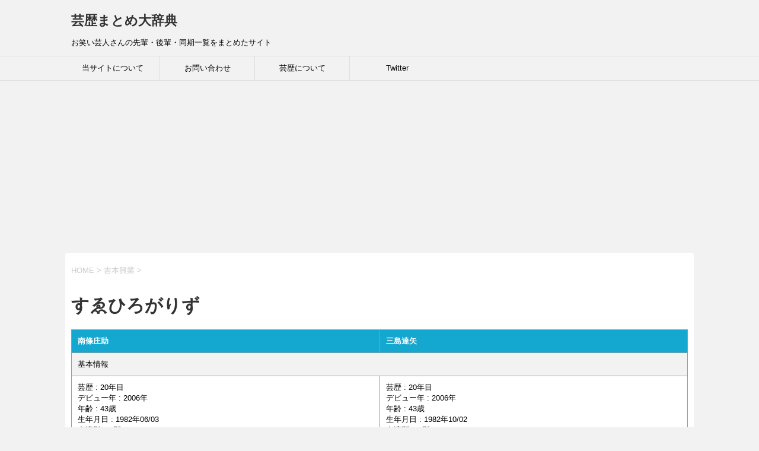

--- FILE ---
content_type: text/html; charset=UTF-8
request_url: https://geireki-matome.net/%E5%90%89%E6%9C%AC%E8%88%88%E6%A5%AD/%E3%81%99%E3%82%91%E3%81%B2%E3%82%8D%E3%81%8C%E3%82%8A%E3%81%9A/
body_size: 10412
content:
<!DOCTYPE html>
<!--[if lt IE 7]>
<html class="ie6" dir="ltr" lang="ja"
	prefix="og: https://ogp.me/ns#" > <![endif]-->
<!--[if IE 7]>
<html class="i7" dir="ltr" lang="ja"
	prefix="og: https://ogp.me/ns#" > <![endif]-->
<!--[if IE 8]>
<html class="ie" dir="ltr" lang="ja"
	prefix="og: https://ogp.me/ns#" > <![endif]-->
<!--[if gt IE 8]><!-->
<html dir="ltr" lang="ja"
	prefix="og: https://ogp.me/ns#" >
	<!--<![endif]-->
	<head prefix="og: http://ogp.me/ns# fb: http://ogp.me/ns/fb# article: http://ogp.me/ns/article#">
		<meta name="google-site-verification" content="wxqMYyZoqc3D6QNmnkAZQndFDqVoMjh_bVB0whw1fjg" />
		<meta charset="UTF-8" >
		<meta name="viewport" content="width=device-width,initial-scale=1.0,user-scalable=yes">
		<meta name="format-detection" content="telephone=no" >
		
		
		<link rel="alternate" type="application/rss+xml" title="芸歴まとめ大辞典 RSS Feed" href="https://geireki-matome.net/feed/" />
		<link rel="pingback" href="https://geireki-matome.net/xmlrpc.php" >
		<!--[if lt IE 9]>
		<script src="https://geireki-matome.net/wp-content/themes/stinger8/js/html5shiv.js"></script>
		<![endif]-->
				<title>すゑひろがりず | 芸歴まとめ大辞典</title>

		<!-- All in One SEO 4.3.9 - aioseo.com -->
		<meta name="robots" content="max-image-preview:large" />
		<link rel="canonical" href="https://geireki-matome.net/%e5%90%89%e6%9c%ac%e8%88%88%e6%a5%ad/%e3%81%99%e3%82%91%e3%81%b2%e3%82%8d%e3%81%8c%e3%82%8a%e3%81%9a/" />
		<meta name="generator" content="All in One SEO (AIOSEO) 4.3.9" />
		<meta property="og:locale" content="ja_JP" />
		<meta property="og:site_name" content="芸歴まとめ大辞典 | お笑い芸人さんの先輩・後輩・同期一覧をまとめたサイト" />
		<meta property="og:type" content="article" />
		<meta property="og:title" content="すゑひろがりず | 芸歴まとめ大辞典" />
		<meta property="og:url" content="https://geireki-matome.net/%e5%90%89%e6%9c%ac%e8%88%88%e6%a5%ad/%e3%81%99%e3%82%91%e3%81%b2%e3%82%8d%e3%81%8c%e3%82%8a%e3%81%9a/" />
		<meta property="article:published_time" content="2020-03-19T07:00:32+00:00" />
		<meta property="article:modified_time" content="2020-03-18T07:13:09+00:00" />
		<meta name="twitter:card" content="summary" />
		<meta name="twitter:title" content="すゑひろがりず | 芸歴まとめ大辞典" />
		<script type="application/ld+json" class="aioseo-schema">
			{"@context":"https:\/\/schema.org","@graph":[{"@type":"Article","@id":"https:\/\/geireki-matome.net\/%e5%90%89%e6%9c%ac%e8%88%88%e6%a5%ad\/%e3%81%99%e3%82%91%e3%81%b2%e3%82%8d%e3%81%8c%e3%82%8a%e3%81%9a\/#article","name":"\u3059\u3091\u3072\u308d\u304c\u308a\u305a | \u82b8\u6b74\u307e\u3068\u3081\u5927\u8f9e\u5178","headline":"\u3059\u3091\u3072\u308d\u304c\u308a\u305a","author":{"@id":"https:\/\/geireki-matome.net\/author\/nab\/#author"},"publisher":{"@id":"https:\/\/geireki-matome.net\/#organization"},"datePublished":"2020-03-19T07:00:32+09:00","dateModified":"2020-03-18T07:13:09+09:00","inLanguage":"ja","mainEntityOfPage":{"@id":"https:\/\/geireki-matome.net\/%e5%90%89%e6%9c%ac%e8%88%88%e6%a5%ad\/%e3%81%99%e3%82%91%e3%81%b2%e3%82%8d%e3%81%8c%e3%82%8a%e3%81%9a\/#webpage"},"isPartOf":{"@id":"https:\/\/geireki-matome.net\/%e5%90%89%e6%9c%ac%e8%88%88%e6%a5%ad\/%e3%81%99%e3%82%91%e3%81%b2%e3%82%8d%e3%81%8c%e3%82%8a%e3%81%9a\/#webpage"},"articleSection":"\u5409\u672c\u8208\u696d, 2006\u5e74"},{"@type":"BreadcrumbList","@id":"https:\/\/geireki-matome.net\/%e5%90%89%e6%9c%ac%e8%88%88%e6%a5%ad\/%e3%81%99%e3%82%91%e3%81%b2%e3%82%8d%e3%81%8c%e3%82%8a%e3%81%9a\/#breadcrumblist","itemListElement":[{"@type":"ListItem","@id":"https:\/\/geireki-matome.net\/#listItem","position":1,"item":{"@type":"WebPage","@id":"https:\/\/geireki-matome.net\/","name":"\u30db\u30fc\u30e0","description":"\u304a\u7b11\u3044\u82b8\u4eba\u3055\u3093\u306e\u5148\u8f29\u30fb\u5f8c\u8f29\u30fb\u540c\u671f\u4e00\u89a7\u3092\u307e\u3068\u3081\u305f\u30b5\u30a4\u30c8","url":"https:\/\/geireki-matome.net\/"},"nextItem":"https:\/\/geireki-matome.net\/%e5%90%89%e6%9c%ac%e8%88%88%e6%a5%ad\/#listItem"},{"@type":"ListItem","@id":"https:\/\/geireki-matome.net\/%e5%90%89%e6%9c%ac%e8%88%88%e6%a5%ad\/#listItem","position":2,"item":{"@type":"WebPage","@id":"https:\/\/geireki-matome.net\/%e5%90%89%e6%9c%ac%e8%88%88%e6%a5%ad\/","name":"\u5409\u672c\u8208\u696d","url":"https:\/\/geireki-matome.net\/%e5%90%89%e6%9c%ac%e8%88%88%e6%a5%ad\/"},"nextItem":"https:\/\/geireki-matome.net\/%e5%90%89%e6%9c%ac%e8%88%88%e6%a5%ad\/%e3%81%99%e3%82%91%e3%81%b2%e3%82%8d%e3%81%8c%e3%82%8a%e3%81%9a\/#listItem","previousItem":"https:\/\/geireki-matome.net\/#listItem"},{"@type":"ListItem","@id":"https:\/\/geireki-matome.net\/%e5%90%89%e6%9c%ac%e8%88%88%e6%a5%ad\/%e3%81%99%e3%82%91%e3%81%b2%e3%82%8d%e3%81%8c%e3%82%8a%e3%81%9a\/#listItem","position":3,"item":{"@type":"WebPage","@id":"https:\/\/geireki-matome.net\/%e5%90%89%e6%9c%ac%e8%88%88%e6%a5%ad\/%e3%81%99%e3%82%91%e3%81%b2%e3%82%8d%e3%81%8c%e3%82%8a%e3%81%9a\/","name":"\u3059\u3091\u3072\u308d\u304c\u308a\u305a","url":"https:\/\/geireki-matome.net\/%e5%90%89%e6%9c%ac%e8%88%88%e6%a5%ad\/%e3%81%99%e3%82%91%e3%81%b2%e3%82%8d%e3%81%8c%e3%82%8a%e3%81%9a\/"},"previousItem":"https:\/\/geireki-matome.net\/%e5%90%89%e6%9c%ac%e8%88%88%e6%a5%ad\/#listItem"}]},{"@type":"Organization","@id":"https:\/\/geireki-matome.net\/#organization","name":"\u82b8\u6b74\u307e\u3068\u3081\u5927\u8f9e\u5178","url":"https:\/\/geireki-matome.net\/"},{"@type":"Person","@id":"https:\/\/geireki-matome.net\/author\/nab\/#author","url":"https:\/\/geireki-matome.net\/author\/nab\/","name":"geireki","image":{"@type":"ImageObject","@id":"https:\/\/geireki-matome.net\/%e5%90%89%e6%9c%ac%e8%88%88%e6%a5%ad\/%e3%81%99%e3%82%91%e3%81%b2%e3%82%8d%e3%81%8c%e3%82%8a%e3%81%9a\/#authorImage","url":"https:\/\/secure.gravatar.com\/avatar\/303fb47663456f5f165b0bac3da6f559?s=96&d=mm&r=g","width":96,"height":96,"caption":"geireki"}},{"@type":"WebPage","@id":"https:\/\/geireki-matome.net\/%e5%90%89%e6%9c%ac%e8%88%88%e6%a5%ad\/%e3%81%99%e3%82%91%e3%81%b2%e3%82%8d%e3%81%8c%e3%82%8a%e3%81%9a\/#webpage","url":"https:\/\/geireki-matome.net\/%e5%90%89%e6%9c%ac%e8%88%88%e6%a5%ad\/%e3%81%99%e3%82%91%e3%81%b2%e3%82%8d%e3%81%8c%e3%82%8a%e3%81%9a\/","name":"\u3059\u3091\u3072\u308d\u304c\u308a\u305a | \u82b8\u6b74\u307e\u3068\u3081\u5927\u8f9e\u5178","inLanguage":"ja","isPartOf":{"@id":"https:\/\/geireki-matome.net\/#website"},"breadcrumb":{"@id":"https:\/\/geireki-matome.net\/%e5%90%89%e6%9c%ac%e8%88%88%e6%a5%ad\/%e3%81%99%e3%82%91%e3%81%b2%e3%82%8d%e3%81%8c%e3%82%8a%e3%81%9a\/#breadcrumblist"},"author":{"@id":"https:\/\/geireki-matome.net\/author\/nab\/#author"},"creator":{"@id":"https:\/\/geireki-matome.net\/author\/nab\/#author"},"datePublished":"2020-03-19T07:00:32+09:00","dateModified":"2020-03-18T07:13:09+09:00"},{"@type":"WebSite","@id":"https:\/\/geireki-matome.net\/#website","url":"https:\/\/geireki-matome.net\/","name":"\u82b8\u6b74\u307e\u3068\u3081\u5927\u8f9e\u5178","description":"\u304a\u7b11\u3044\u82b8\u4eba\u3055\u3093\u306e\u5148\u8f29\u30fb\u5f8c\u8f29\u30fb\u540c\u671f\u4e00\u89a7\u3092\u307e\u3068\u3081\u305f\u30b5\u30a4\u30c8","inLanguage":"ja","publisher":{"@id":"https:\/\/geireki-matome.net\/#organization"}}]}
		</script>
		<!-- All in One SEO -->

<link rel='dns-prefetch' href='//ajax.googleapis.com' />
<link rel='dns-prefetch' href='//s.w.org' />
<link rel='dns-prefetch' href='//c0.wp.com' />
<script type="text/javascript">
window._wpemojiSettings = {"baseUrl":"https:\/\/s.w.org\/images\/core\/emoji\/13.1.0\/72x72\/","ext":".png","svgUrl":"https:\/\/s.w.org\/images\/core\/emoji\/13.1.0\/svg\/","svgExt":".svg","source":{"concatemoji":"https:\/\/geireki-matome.net\/wp-includes\/js\/wp-emoji-release.min.js?ver=5.9.12"}};
/*! This file is auto-generated */
!function(e,a,t){var n,r,o,i=a.createElement("canvas"),p=i.getContext&&i.getContext("2d");function s(e,t){var a=String.fromCharCode;p.clearRect(0,0,i.width,i.height),p.fillText(a.apply(this,e),0,0);e=i.toDataURL();return p.clearRect(0,0,i.width,i.height),p.fillText(a.apply(this,t),0,0),e===i.toDataURL()}function c(e){var t=a.createElement("script");t.src=e,t.defer=t.type="text/javascript",a.getElementsByTagName("head")[0].appendChild(t)}for(o=Array("flag","emoji"),t.supports={everything:!0,everythingExceptFlag:!0},r=0;r<o.length;r++)t.supports[o[r]]=function(e){if(!p||!p.fillText)return!1;switch(p.textBaseline="top",p.font="600 32px Arial",e){case"flag":return s([127987,65039,8205,9895,65039],[127987,65039,8203,9895,65039])?!1:!s([55356,56826,55356,56819],[55356,56826,8203,55356,56819])&&!s([55356,57332,56128,56423,56128,56418,56128,56421,56128,56430,56128,56423,56128,56447],[55356,57332,8203,56128,56423,8203,56128,56418,8203,56128,56421,8203,56128,56430,8203,56128,56423,8203,56128,56447]);case"emoji":return!s([10084,65039,8205,55357,56613],[10084,65039,8203,55357,56613])}return!1}(o[r]),t.supports.everything=t.supports.everything&&t.supports[o[r]],"flag"!==o[r]&&(t.supports.everythingExceptFlag=t.supports.everythingExceptFlag&&t.supports[o[r]]);t.supports.everythingExceptFlag=t.supports.everythingExceptFlag&&!t.supports.flag,t.DOMReady=!1,t.readyCallback=function(){t.DOMReady=!0},t.supports.everything||(n=function(){t.readyCallback()},a.addEventListener?(a.addEventListener("DOMContentLoaded",n,!1),e.addEventListener("load",n,!1)):(e.attachEvent("onload",n),a.attachEvent("onreadystatechange",function(){"complete"===a.readyState&&t.readyCallback()})),(n=t.source||{}).concatemoji?c(n.concatemoji):n.wpemoji&&n.twemoji&&(c(n.twemoji),c(n.wpemoji)))}(window,document,window._wpemojiSettings);
</script>
<style type="text/css">
img.wp-smiley,
img.emoji {
	display: inline !important;
	border: none !important;
	box-shadow: none !important;
	height: 1em !important;
	width: 1em !important;
	margin: 0 0.07em !important;
	vertical-align: -0.1em !important;
	background: none !important;
	padding: 0 !important;
}
</style>
	<link rel='stylesheet' id='wp-block-library-css'  href='https://c0.wp.com/c/5.9.12/wp-includes/css/dist/block-library/style.min.css' type='text/css' media='all' />
<style id='wp-block-library-inline-css' type='text/css'>
.has-text-align-justify{text-align:justify;}
</style>
<link rel='stylesheet' id='mediaelement-css'  href='https://c0.wp.com/c/5.9.12/wp-includes/js/mediaelement/mediaelementplayer-legacy.min.css' type='text/css' media='all' />
<link rel='stylesheet' id='wp-mediaelement-css'  href='https://c0.wp.com/c/5.9.12/wp-includes/js/mediaelement/wp-mediaelement.min.css' type='text/css' media='all' />
<style id='global-styles-inline-css' type='text/css'>
body{--wp--preset--color--black: #000000;--wp--preset--color--cyan-bluish-gray: #abb8c3;--wp--preset--color--white: #ffffff;--wp--preset--color--pale-pink: #f78da7;--wp--preset--color--vivid-red: #cf2e2e;--wp--preset--color--luminous-vivid-orange: #ff6900;--wp--preset--color--luminous-vivid-amber: #fcb900;--wp--preset--color--light-green-cyan: #7bdcb5;--wp--preset--color--vivid-green-cyan: #00d084;--wp--preset--color--pale-cyan-blue: #8ed1fc;--wp--preset--color--vivid-cyan-blue: #0693e3;--wp--preset--color--vivid-purple: #9b51e0;--wp--preset--gradient--vivid-cyan-blue-to-vivid-purple: linear-gradient(135deg,rgba(6,147,227,1) 0%,rgb(155,81,224) 100%);--wp--preset--gradient--light-green-cyan-to-vivid-green-cyan: linear-gradient(135deg,rgb(122,220,180) 0%,rgb(0,208,130) 100%);--wp--preset--gradient--luminous-vivid-amber-to-luminous-vivid-orange: linear-gradient(135deg,rgba(252,185,0,1) 0%,rgba(255,105,0,1) 100%);--wp--preset--gradient--luminous-vivid-orange-to-vivid-red: linear-gradient(135deg,rgba(255,105,0,1) 0%,rgb(207,46,46) 100%);--wp--preset--gradient--very-light-gray-to-cyan-bluish-gray: linear-gradient(135deg,rgb(238,238,238) 0%,rgb(169,184,195) 100%);--wp--preset--gradient--cool-to-warm-spectrum: linear-gradient(135deg,rgb(74,234,220) 0%,rgb(151,120,209) 20%,rgb(207,42,186) 40%,rgb(238,44,130) 60%,rgb(251,105,98) 80%,rgb(254,248,76) 100%);--wp--preset--gradient--blush-light-purple: linear-gradient(135deg,rgb(255,206,236) 0%,rgb(152,150,240) 100%);--wp--preset--gradient--blush-bordeaux: linear-gradient(135deg,rgb(254,205,165) 0%,rgb(254,45,45) 50%,rgb(107,0,62) 100%);--wp--preset--gradient--luminous-dusk: linear-gradient(135deg,rgb(255,203,112) 0%,rgb(199,81,192) 50%,rgb(65,88,208) 100%);--wp--preset--gradient--pale-ocean: linear-gradient(135deg,rgb(255,245,203) 0%,rgb(182,227,212) 50%,rgb(51,167,181) 100%);--wp--preset--gradient--electric-grass: linear-gradient(135deg,rgb(202,248,128) 0%,rgb(113,206,126) 100%);--wp--preset--gradient--midnight: linear-gradient(135deg,rgb(2,3,129) 0%,rgb(40,116,252) 100%);--wp--preset--duotone--dark-grayscale: url('#wp-duotone-dark-grayscale');--wp--preset--duotone--grayscale: url('#wp-duotone-grayscale');--wp--preset--duotone--purple-yellow: url('#wp-duotone-purple-yellow');--wp--preset--duotone--blue-red: url('#wp-duotone-blue-red');--wp--preset--duotone--midnight: url('#wp-duotone-midnight');--wp--preset--duotone--magenta-yellow: url('#wp-duotone-magenta-yellow');--wp--preset--duotone--purple-green: url('#wp-duotone-purple-green');--wp--preset--duotone--blue-orange: url('#wp-duotone-blue-orange');--wp--preset--font-size--small: 13px;--wp--preset--font-size--medium: 20px;--wp--preset--font-size--large: 36px;--wp--preset--font-size--x-large: 42px;}.has-black-color{color: var(--wp--preset--color--black) !important;}.has-cyan-bluish-gray-color{color: var(--wp--preset--color--cyan-bluish-gray) !important;}.has-white-color{color: var(--wp--preset--color--white) !important;}.has-pale-pink-color{color: var(--wp--preset--color--pale-pink) !important;}.has-vivid-red-color{color: var(--wp--preset--color--vivid-red) !important;}.has-luminous-vivid-orange-color{color: var(--wp--preset--color--luminous-vivid-orange) !important;}.has-luminous-vivid-amber-color{color: var(--wp--preset--color--luminous-vivid-amber) !important;}.has-light-green-cyan-color{color: var(--wp--preset--color--light-green-cyan) !important;}.has-vivid-green-cyan-color{color: var(--wp--preset--color--vivid-green-cyan) !important;}.has-pale-cyan-blue-color{color: var(--wp--preset--color--pale-cyan-blue) !important;}.has-vivid-cyan-blue-color{color: var(--wp--preset--color--vivid-cyan-blue) !important;}.has-vivid-purple-color{color: var(--wp--preset--color--vivid-purple) !important;}.has-black-background-color{background-color: var(--wp--preset--color--black) !important;}.has-cyan-bluish-gray-background-color{background-color: var(--wp--preset--color--cyan-bluish-gray) !important;}.has-white-background-color{background-color: var(--wp--preset--color--white) !important;}.has-pale-pink-background-color{background-color: var(--wp--preset--color--pale-pink) !important;}.has-vivid-red-background-color{background-color: var(--wp--preset--color--vivid-red) !important;}.has-luminous-vivid-orange-background-color{background-color: var(--wp--preset--color--luminous-vivid-orange) !important;}.has-luminous-vivid-amber-background-color{background-color: var(--wp--preset--color--luminous-vivid-amber) !important;}.has-light-green-cyan-background-color{background-color: var(--wp--preset--color--light-green-cyan) !important;}.has-vivid-green-cyan-background-color{background-color: var(--wp--preset--color--vivid-green-cyan) !important;}.has-pale-cyan-blue-background-color{background-color: var(--wp--preset--color--pale-cyan-blue) !important;}.has-vivid-cyan-blue-background-color{background-color: var(--wp--preset--color--vivid-cyan-blue) !important;}.has-vivid-purple-background-color{background-color: var(--wp--preset--color--vivid-purple) !important;}.has-black-border-color{border-color: var(--wp--preset--color--black) !important;}.has-cyan-bluish-gray-border-color{border-color: var(--wp--preset--color--cyan-bluish-gray) !important;}.has-white-border-color{border-color: var(--wp--preset--color--white) !important;}.has-pale-pink-border-color{border-color: var(--wp--preset--color--pale-pink) !important;}.has-vivid-red-border-color{border-color: var(--wp--preset--color--vivid-red) !important;}.has-luminous-vivid-orange-border-color{border-color: var(--wp--preset--color--luminous-vivid-orange) !important;}.has-luminous-vivid-amber-border-color{border-color: var(--wp--preset--color--luminous-vivid-amber) !important;}.has-light-green-cyan-border-color{border-color: var(--wp--preset--color--light-green-cyan) !important;}.has-vivid-green-cyan-border-color{border-color: var(--wp--preset--color--vivid-green-cyan) !important;}.has-pale-cyan-blue-border-color{border-color: var(--wp--preset--color--pale-cyan-blue) !important;}.has-vivid-cyan-blue-border-color{border-color: var(--wp--preset--color--vivid-cyan-blue) !important;}.has-vivid-purple-border-color{border-color: var(--wp--preset--color--vivid-purple) !important;}.has-vivid-cyan-blue-to-vivid-purple-gradient-background{background: var(--wp--preset--gradient--vivid-cyan-blue-to-vivid-purple) !important;}.has-light-green-cyan-to-vivid-green-cyan-gradient-background{background: var(--wp--preset--gradient--light-green-cyan-to-vivid-green-cyan) !important;}.has-luminous-vivid-amber-to-luminous-vivid-orange-gradient-background{background: var(--wp--preset--gradient--luminous-vivid-amber-to-luminous-vivid-orange) !important;}.has-luminous-vivid-orange-to-vivid-red-gradient-background{background: var(--wp--preset--gradient--luminous-vivid-orange-to-vivid-red) !important;}.has-very-light-gray-to-cyan-bluish-gray-gradient-background{background: var(--wp--preset--gradient--very-light-gray-to-cyan-bluish-gray) !important;}.has-cool-to-warm-spectrum-gradient-background{background: var(--wp--preset--gradient--cool-to-warm-spectrum) !important;}.has-blush-light-purple-gradient-background{background: var(--wp--preset--gradient--blush-light-purple) !important;}.has-blush-bordeaux-gradient-background{background: var(--wp--preset--gradient--blush-bordeaux) !important;}.has-luminous-dusk-gradient-background{background: var(--wp--preset--gradient--luminous-dusk) !important;}.has-pale-ocean-gradient-background{background: var(--wp--preset--gradient--pale-ocean) !important;}.has-electric-grass-gradient-background{background: var(--wp--preset--gradient--electric-grass) !important;}.has-midnight-gradient-background{background: var(--wp--preset--gradient--midnight) !important;}.has-small-font-size{font-size: var(--wp--preset--font-size--small) !important;}.has-medium-font-size{font-size: var(--wp--preset--font-size--medium) !important;}.has-large-font-size{font-size: var(--wp--preset--font-size--large) !important;}.has-x-large-font-size{font-size: var(--wp--preset--font-size--x-large) !important;}
</style>
<link rel='stylesheet' id='contact-form-7-css'  href='https://geireki-matome.net/wp-content/plugins/contact-form-7/includes/css/styles.css?ver=5.2' type='text/css' media='all' />
<link rel='stylesheet' id='normalize-css'  href='https://geireki-matome.net/wp-content/themes/stinger8/css/normalize.css?ver=1.5.9' type='text/css' media='all' />
<link rel='stylesheet' id='font-awesome-css'  href='https://geireki-matome.net/wp-content/themes/stinger8/css/fontawesome/css/font-awesome.min.css?ver=4.5.0' type='text/css' media='all' />
<link rel='stylesheet' id='style-css'  href='https://geireki-matome.net/wp-content/themes/stinger8/style.css?ver=5.9.12' type='text/css' media='all' />
<link rel='stylesheet' id='jetpack_css-css'  href='https://c0.wp.com/p/jetpack/10.4.2/css/jetpack.css' type='text/css' media='all' />
<script type='text/javascript' src='//ajax.googleapis.com/ajax/libs/jquery/3.6.3/jquery.min.js?ver=3.6.3' id='jquery-js'></script>
<link rel="https://api.w.org/" href="https://geireki-matome.net/wp-json/" /><link rel="alternate" type="application/json" href="https://geireki-matome.net/wp-json/wp/v2/posts/280" /><link rel='shortlink' href='https://geireki-matome.net/?p=280' />
<link rel="alternate" type="application/json+oembed" href="https://geireki-matome.net/wp-json/oembed/1.0/embed?url=https%3A%2F%2Fgeireki-matome.net%2F%25e5%2590%2589%25e6%259c%25ac%25e8%2588%2588%25e6%25a5%25ad%2F%25e3%2581%2599%25e3%2582%2591%25e3%2581%25b2%25e3%2582%258d%25e3%2581%258c%25e3%2582%258a%25e3%2581%259a%2F" />
<link rel="alternate" type="text/xml+oembed" href="https://geireki-matome.net/wp-json/oembed/1.0/embed?url=https%3A%2F%2Fgeireki-matome.net%2F%25e5%2590%2589%25e6%259c%25ac%25e8%2588%2588%25e6%25a5%25ad%2F%25e3%2581%2599%25e3%2582%2591%25e3%2581%25b2%25e3%2582%258d%25e3%2581%258c%25e3%2582%258a%25e3%2581%259a%2F&#038;format=xml" />
<meta name="generator" content="Site Kit by Google 1.102.0" /><style type='text/css'>img#wpstats{display:none}</style>
		<style type="text/css">.recentcomments a{display:inline !important;padding:0 !important;margin:0 !important;}</style>		<script data-ad-client="ca-pub-7078571781696358" async src="https://pagead2.googlesyndication.com/pagead/js/adsbygoogle.js"></script>
	</head>
	<body class="post-template-default single single-post postid-280 single-format-standard" >
			<div id="st-ami">
				<div id="wrapper">
				<div id="wrapper-in">
					<header>
						<div id="headbox-bg">
							<div class="clearfix" id="headbox">
								<nav id="s-navi" class="pcnone">
	<dl class="acordion">
		<dt class="trigger">
			<p><span class="op"><i class="fa fa-bars"></i></span></p>
		</dt>

		<dd class="acordion_tree">
						<div class="menu-%e3%83%a1%e3%83%8b%e3%83%a5%e3%83%bc%e3%83%98%e3%83%83%e3%83%80%e3%83%bc-container"><ul id="menu-%e3%83%a1%e3%83%8b%e3%83%a5%e3%83%bc%e3%83%98%e3%83%83%e3%83%80%e3%83%bc" class="menu"><li id="menu-item-397" class="menu-item menu-item-type-post_type menu-item-object-page menu-item-397"><a href="https://geireki-matome.net/site-info/">当サイトについて</a></li>
<li id="menu-item-35" class="menu-item menu-item-type-post_type menu-item-object-page menu-item-35"><a href="https://geireki-matome.net/mail/">お問い合わせ</a></li>
<li id="menu-item-15" class="menu-item menu-item-type-post_type menu-item-object-page menu-item-15"><a href="https://geireki-matome.net/geireki-info/">芸歴について</a></li>
<li id="menu-item-24" class="menu-item menu-item-type-custom menu-item-object-custom menu-item-24"><a href="https://twitter.com/geireki_matome">Twitter</a></li>
</ul></div>			<div class="clear"></div>

		</dd>
	</dl>
</nav>
									<div id="header-l">
									<!-- ロゴ又はブログ名 -->
									<p class="sitename">
										<a href="https://geireki-matome.net/">
											芸歴まとめ大辞典										</a>
									</p>
									<!-- ロゴ又はブログ名ここまで -->
									<!-- キャプション -->
																			<p class="descr">
											お笑い芸人さんの先輩・後輩・同期一覧をまとめたサイト										</p>
																		</div><!-- /#header-l -->

							</div><!-- /#headbox-bg -->
						</div><!-- /#headbox clearfix -->

						<div id="gazou-wide">
										<div id="st-menubox">
			<div id="st-menuwide">
				<nav class="smanone clearfix"><ul id="menu-%e3%83%a1%e3%83%8b%e3%83%a5%e3%83%bc%e3%83%98%e3%83%83%e3%83%80%e3%83%bc-1" class="menu"><li class="menu-item menu-item-type-post_type menu-item-object-page menu-item-397"><a href="https://geireki-matome.net/site-info/">当サイトについて</a></li>
<li class="menu-item menu-item-type-post_type menu-item-object-page menu-item-35"><a href="https://geireki-matome.net/mail/">お問い合わせ</a></li>
<li class="menu-item menu-item-type-post_type menu-item-object-page menu-item-15"><a href="https://geireki-matome.net/geireki-info/">芸歴について</a></li>
<li class="menu-item menu-item-type-custom menu-item-object-custom menu-item-24"><a href="https://twitter.com/geireki_matome">Twitter</a></li>
</ul></nav>			</div>
		</div>
	
							
						</div>
						<!-- /gazou -->

					</header>
					<div id="content-w">
						
						<script async src="https://pagead2.googlesyndication.com/pagead/js/adsbygoogle.js"></script>
<!-- 芸歴ヘッダー -->
<ins class="adsbygoogle"
     style="display:block"
     data-ad-client="ca-pub-7078571781696358"
     data-ad-slot="6006978028"
     data-ad-format="auto"
     data-full-width-responsive="true"></ins>
<script>
     (adsbygoogle = window.adsbygoogle || []).push({});
</script>
						
<div id="content" class="clearfix">
	<div id="contentInner">

		<div class="st-main">

			<!-- ぱんくず -->
			<section id="breadcrumb">
			<ol itemscope itemtype="http://schema.org/BreadcrumbList">
					 <li itemprop="itemListElement" itemscope
      itemtype="http://schema.org/ListItem"><a href="https://geireki-matome.net" itemprop="item"><span itemprop="name">HOME</span></a> > <meta itemprop="position" content="1" /></li>
									<li itemprop="itemListElement" itemscope
      itemtype="http://schema.org/ListItem"><a href="https://geireki-matome.net/%e5%90%89%e6%9c%ac%e8%88%88%e6%a5%ad/" itemprop="item">
					<span itemprop="name">吉本興業</span> </a> &gt;<meta itemprop="position" content="2" /></li> 
							</ol>
			</section>
			<!--/ ぱんくず -->

			
			<div id="post-280" class="st-post post-280 post type-post status-publish format-standard hentry category-1 tag-40">
				<article>
					<!--ループ開始 -->
										
										
					<!--
					<p class="st-catgroup">
					<a href="https://geireki-matome.net/%e5%90%89%e6%9c%ac%e8%88%88%e6%a5%ad/" title="View all posts in 吉本興業" rel="category tag"><span class="catname st-catid1">吉本興業</span></a>					</p>
					-->
					
									
			
			

					<h1 class="entry-title">すゑひろがりず</h1>

					<!--
					<div class="blogbox">
						<p><span class="kdate">
															投稿日：2020年3月19日								更新日：<time class="updated" datetime="2020-03-18T16:13:09+0900">2020年3月18日</time>
													</span></p>
					</div>
-->


					<div class="mainbox">
							<div class="entry-content">
								<table>
<tr class="midashi">
<td width="50%">南條庄助</td>
<td width="50%">三島達矢</td>
</tr>
<tr>
<td colspan="2">基本情報</td>
</tr>
<tr>
<td>
芸歴 : 20年目<br />
デビュー年 : 2006年<br />
年齢 : 43歳<br />
生年月日 : 1982年06/03<br />
血液型 : A型<br />
出身 : 大阪府堺市<br />
事務所 : 吉本興業<br />
備考欄 : 大阪NSC28期生
  </td>
<td>
芸歴 : 20年目<br />
デビュー年 : 2006年<br />
年齢 : 43歳<br />
生年月日 : 1982年10/02<br />
血液型 : O型<br />
出身 : 大阪府大阪市<br />
事務所 : 吉本興業<br />
備考欄 : 大阪NSC28期生
   </td>
</tr>
<tr>
<td colspan="2">公式サイトや動画、最新情報など</td>
</tr>
<tr>
<td colspan="2">
<a href="https://profile.yoshimoto.co.jp/talent/detail?id=3712" rel="noopener noreferrer" target="_blank">すゑひろがりず プロフィール｜吉本興業株式会社</a></p>
<p><a href="https://www.youtube.com/channel/UC0vhOipAozD9bZcNy6CTpgQ" rel="noopener noreferrer" target="_blank">すゑひろがりず局番 &#8211; YouTube</a></p>
<p><a href="https://www.youtube.com/results?search_query=%E3%81%99%E3%82%91%E3%81%B2%E3%82%8D%E3%81%8C%E3%82%8A%E3%81%9A" rel="noopener noreferrer" target="_blank">Youtube &#8211; すゑひろがりずの動画を探す</a></p>
<p><a href="https://twitter.com/search?q=%E3%81%99%E3%82%91%E3%81%B2%E3%82%8D%E3%81%8C%E3%82%8A%E3%81%9A&#038;src=typed_query" rel="noopener noreferrer" target="_blank">Twitter &#8211; すゑひろがりずの情報を探す</a></p>
<p><a href="https://www.google.co.jp/search?q=%E3%81%99%E3%82%91%E3%81%B2%E3%82%8D%E3%81%8C%E3%82%8A%E3%81%9A&#038;source=lnms&#038;tbm=isch&#038;sa=X&#038;ved=2ahUKEwiR7-eruaPoAhWhxIsBHYdJBdcQ_AUoAnoECBkQBA&#038;biw=1021&#038;bih=650" rel="noopener noreferrer" target="_blank">Google画像検索 &#8211; すゑひろがりずの画像を探す</a></p>
<p><a href="https://ja.wikipedia.org/wiki/%E3%81%99%E3%82%91%E3%81%B2%E3%82%8D%E3%81%8C%E3%82%8A%E3%81%9A" rel="noopener noreferrer" target="_blank">wiki &#8211; すゑひろがりずのwiki情報を見る</a>
</td>
</tr>
<tr>
<td colspan="2">SNS</td>
</tr>
<tr>
<td>
<a href="https://www.instagram.com/garis.nanjo/?hl=ja" rel="noopener noreferrer" target="_blank">すゑひろがりず南條(@garis.nanjo) • Instagram写真と動画</a></p>
<p><a class="twitter-timeline" data-width="450" data-height="700" href="https://twitter.com/GSOPnanjo?ref_src=twsrc%5Etfw">Tweets by GSOPnanjo</a> <script async src="https://platform.twitter.com/widgets.js" charset="utf-8"></script>
</td>
<td>
<p><a class="twitter-timeline" data-width="450" data-height="700" href="https://twitter.com/SUEmishima?ref_src=twsrc%5Etfw">Tweets by SUEmishima</a> <script async src="https://platform.twitter.com/widgets.js" charset="utf-8"></script></p>
</td>
</tr>
</table>
							</div>
						<div class="adbox">

				
	
							
	</div>
		
							
					</div><!-- .mainboxここまで -->
	
							<div class="sns">
	<ul class="clearfix">
		<!--ツイートボタン-->
		<li class="twitter"> 
		<a onclick="window.open('//twitter.com/intent/tweet?url=https%3A%2F%2Fgeireki-matome.net%2F%25e5%2590%2589%25e6%259c%25ac%25e8%2588%2588%25e6%25a5%25ad%2F%25e3%2581%2599%25e3%2582%2591%25e3%2581%25b2%25e3%2582%258d%25e3%2581%258c%25e3%2582%258a%25e3%2581%259a%2F&text=%E3%81%99%E3%82%91%E3%81%B2%E3%82%8D%E3%81%8C%E3%82%8A%E3%81%9A&tw_p=tweetbutton', '', 'width=500,height=450'); return false;"><i class="fa fa-twitter"></i><span class="snstext " >Twitter</span></a>
		</li>

		<!--Facebookボタン-->      
		<li class="facebook">
		<a href="//www.facebook.com/sharer.php?src=bm&u=https%3A%2F%2Fgeireki-matome.net%2F%25e5%2590%2589%25e6%259c%25ac%25e8%2588%2588%25e6%25a5%25ad%2F%25e3%2581%2599%25e3%2582%2591%25e3%2581%25b2%25e3%2582%258d%25e3%2581%258c%25e3%2582%258a%25e3%2581%259a%2F&t=%E3%81%99%E3%82%91%E3%81%B2%E3%82%8D%E3%81%8C%E3%82%8A%E3%81%9A" target="_blank"><i class="fa fa-facebook"></i><span class="snstext " >Facebook</span>
		</a>
		</li>

		<!--Google+1ボタン-->
		<li class="googleplus">
		<a href="https://plus.google.com/share?url=https%3A%2F%2Fgeireki-matome.net%2F%25e5%2590%2589%25e6%259c%25ac%25e8%2588%2588%25e6%25a5%25ad%2F%25e3%2581%2599%25e3%2582%2591%25e3%2581%25b2%25e3%2582%258d%25e3%2581%258c%25e3%2582%258a%25e3%2581%259a%2F" target="_blank"><i class="fa fa-google-plus"></i><span class="snstext " >Google+</span></a>
		</li>

		<!--ポケットボタン-->      
		<li class="pocket">
		<a onclick="window.open('//getpocket.com/edit?url=https%3A%2F%2Fgeireki-matome.net%2F%25e5%2590%2589%25e6%259c%25ac%25e8%2588%2588%25e6%25a5%25ad%2F%25e3%2581%2599%25e3%2582%2591%25e3%2581%25b2%25e3%2582%258d%25e3%2581%258c%25e3%2582%258a%25e3%2581%259a%2F&title=%E3%81%99%E3%82%91%E3%81%B2%E3%82%8D%E3%81%8C%E3%82%8A%E3%81%9A', '', 'width=500,height=350'); return false;"><i class="fa fa-get-pocket"></i><span class="snstext " >Pocket</span></a></li>

		<!--はてブボタン-->  
		<li class="hatebu">       
			<a href="//b.hatena.ne.jp/entry/https://geireki-matome.net/%e5%90%89%e6%9c%ac%e8%88%88%e6%a5%ad/%e3%81%99%e3%82%91%e3%81%b2%e3%82%8d%e3%81%8c%e3%82%8a%e3%81%9a/" class="hatena-bookmark-button" data-hatena-bookmark-layout="simple" title="すゑひろがりず"><span style="font-weight:bold" class="fa-hatena">B!</span><span class="snstext " >はてブ</span>
			</a><script type="text/javascript" src="//b.st-hatena.com/js/bookmark_button.js" charset="utf-8" async="async"></script>

		</li>

		<!--LINEボタン-->   
		<li class="line">
		<a href="//line.me/R/msg/text/?%E3%81%99%E3%82%91%E3%81%B2%E3%82%8D%E3%81%8C%E3%82%8A%E3%81%9A%0Ahttps%3A%2F%2Fgeireki-matome.net%2F%25e5%2590%2589%25e6%259c%25ac%25e8%2588%2588%25e6%25a5%25ad%2F%25e3%2581%2599%25e3%2582%2591%25e3%2581%25b2%25e3%2582%258d%25e3%2581%258c%25e3%2582%258a%25e3%2581%259a%2F" target="_blank"><i class="fa fa-comment" aria-hidden="true"></i><span class="snstext" >LINE</span></a>
		</li>     
	</ul>

	</div> 

						<p class="tagst">
							<i class="fa fa-folder-open-o" aria-hidden="true"></i>-<a href="https://geireki-matome.net/%e5%90%89%e6%9c%ac%e8%88%88%e6%a5%ad/" rel="category tag">吉本興業</a><br/>
							<i class="fa fa-tags"></i>-<a href="https://geireki-matome.net/tag/2006%e5%b9%b4/" rel="tag">2006年</a>						</p>



										<!--ループ終了-->
			</article>

					<div class="st-aside">

						<hr class="hrcss" />
<div id="comments">
     	<div id="respond" class="comment-respond">
		<p id="st-reply-title" class="comment-reply-title">comment <small><a rel="nofollow" id="cancel-comment-reply-link" href="/%E5%90%89%E6%9C%AC%E8%88%88%E6%A5%AD/%E3%81%99%E3%82%91%E3%81%B2%E3%82%8D%E3%81%8C%E3%82%8A%E3%81%9A/#respond" style="display:none;">コメントをキャンセル</a></small></p><form action="https://geireki-matome.net/wp-comments-post.php" method="post" id="commentform" class="comment-form"><p class="comment-notes"><span id="email-notes">メールアドレスが公開されることはありません。</span> <span class="required-field-message" aria-hidden="true"><span class="required" aria-hidden="true">*</span> が付いている欄は必須項目です</span></p><p class="comment-form-comment"><label for="comment">コメント <span class="required" aria-hidden="true">*</span></label> <textarea id="comment" name="comment" cols="45" rows="8" maxlength="65525" required="required"></textarea></p><p class="comment-form-author"><label for="author">名前</label> <input id="author" name="author" type="text" value="" size="30" maxlength="245" /></p>
<p class="comment-form-email"><label for="email">メール</label> <input id="email" name="email" type="text" value="" size="30" maxlength="100" aria-describedby="email-notes" /></p>
<p class="comment-form-url"><label for="url">サイト</label> <input id="url" name="url" type="text" value="" size="30" maxlength="200" /></p>
<p class="form-submit"><input name="submit" type="submit" id="submit" class="submit" value="コメントを送る" /> <input type='hidden' name='comment_post_ID' value='280' id='comment_post_ID' />
<input type='hidden' name='comment_parent' id='comment_parent' value='0' />
</p><p style="display: none !important;"><label>&#916;<textarea name="ak_hp_textarea" cols="45" rows="8" maxlength="100"></textarea></label><input type="hidden" id="ak_js_1" name="ak_js" value="62"/><script>document.getElementById( "ak_js_1" ).setAttribute( "value", ( new Date() ).getTime() );</script></p></form>	</div><!-- #respond -->
	</div>

<!-- END singer -->

						<!--関連記事-->
						<p class="point"><span class="point-in">関連記事</span></p>
<div class="kanren">
							<dl class="clearfix">
				<dt><a href="https://geireki-matome.net/%e5%90%89%e6%9c%ac%e8%88%88%e6%a5%ad/%e3%82%b8%e3%83%a3%e3%83%b3%e3%82%b0%e3%83%ab%e3%83%9d%e3%82%b1%e3%83%83%e3%83%88/">
													<img src="https://geireki-matome.net/wp-content/themes/stinger8/images/no-img.png" alt="no image" title="no image" width="100" height="100" />
											</a></dt>
				<dd>
					<p class="kanren-t"><a href="https://geireki-matome.net/%e5%90%89%e6%9c%ac%e8%88%88%e6%a5%ad/%e3%82%b8%e3%83%a3%e3%83%b3%e3%82%b0%e3%83%ab%e3%83%9d%e3%82%b1%e3%83%83%e3%83%88/">
							ジャングルポケット						</a></p>

					<div class="smanone2">
						<p>おたけ 太田博久 斉藤慎二 基本情報 芸歴 : 19年目 デビュー年 : 2007年 年齢 : 43歳 生年月日 : 1982年12/02 血液型 : AB型 出身 : 東京都中央区 事務所 : 吉本 &#8230; </p>
					</div>
				</dd>
			</dl>
					<dl class="clearfix">
				<dt><a href="https://geireki-matome.net/%e5%90%89%e6%9c%ac%e8%88%88%e6%a5%ad/%e7%9f%a2%e9%83%a8%e5%a4%aa%e9%83%8e/">
													<img src="https://geireki-matome.net/wp-content/themes/stinger8/images/no-img.png" alt="no image" title="no image" width="100" height="100" />
											</a></dt>
				<dd>
					<p class="kanren-t"><a href="https://geireki-matome.net/%e5%90%89%e6%9c%ac%e8%88%88%e6%a5%ad/%e7%9f%a2%e9%83%a8%e5%a4%aa%e9%83%8e/">
							矢部太郎						</a></p>

					<div class="smanone2">
						<p>矢部太郎 基本情報 芸歴 : 29年目 デビュー年 : 1997年 年齢 : 48歳 生年月日 : 1977年06/30 血液型 : AB型 出身 : 東京都東村山市 事務所 : 吉本興業 備考欄 : &#8230; </p>
					</div>
				</dd>
			</dl>
					<dl class="clearfix">
				<dt><a href="https://geireki-matome.net/%e5%90%89%e6%9c%ac%e8%88%88%e6%a5%ad/%e3%83%96%e3%83%a9%e3%83%83%e3%82%af%e3%83%9e%e3%83%a8%e3%83%8d%e3%83%bc%e3%82%ba/">
													<img src="https://geireki-matome.net/wp-content/themes/stinger8/images/no-img.png" alt="no image" title="no image" width="100" height="100" />
											</a></dt>
				<dd>
					<p class="kanren-t"><a href="https://geireki-matome.net/%e5%90%89%e6%9c%ac%e8%88%88%e6%a5%ad/%e3%83%96%e3%83%a9%e3%83%83%e3%82%af%e3%83%9e%e3%83%a8%e3%83%8d%e3%83%bc%e3%82%ba/">
							ブラックマヨネーズ						</a></p>

					<div class="smanone2">
						<p>小杉竜一 吉田敬 基本情報 芸歴 : 31年目 デビュー年 : 1995年 年齢 : 52歳 生年月日 : 1973年07/05 血液型 : O型 出身 : 京都府京都市右京区 事務所 : 吉本興業  &#8230; </p>
					</div>
				</dd>
			</dl>
					<dl class="clearfix">
				<dt><a href="https://geireki-matome.net/%e5%90%89%e6%9c%ac%e8%88%88%e6%a5%ad/%e6%9c%88%e4%ba%ad%e6%96%b9%e6%ad%a3/">
													<img src="https://geireki-matome.net/wp-content/themes/stinger8/images/no-img.png" alt="no image" title="no image" width="100" height="100" />
											</a></dt>
				<dd>
					<p class="kanren-t"><a href="https://geireki-matome.net/%e5%90%89%e6%9c%ac%e8%88%88%e6%a5%ad/%e6%9c%88%e4%ba%ad%e6%96%b9%e6%ad%a3/">
							月亭方正						</a></p>

					<div class="smanone2">
						<p>月亭方正 基本情報 芸歴 : 38年目 デビュー年 : 1988年 年齢 : 57歳 生年月日 : 1968年02/15 血液型 : O型 出身 : 兵庫県西宮市 事務所 : 吉本興業 備考欄 : 大 &#8230; </p>
					</div>
				</dd>
			</dl>
					<dl class="clearfix">
				<dt><a href="https://geireki-matome.net/%e5%90%89%e6%9c%ac%e8%88%88%e6%a5%ad/%e6%9d%b1%e9%87%8e%e5%b9%b8%e6%b2%bb/">
													<img src="https://geireki-matome.net/wp-content/themes/stinger8/images/no-img.png" alt="no image" title="no image" width="100" height="100" />
											</a></dt>
				<dd>
					<p class="kanren-t"><a href="https://geireki-matome.net/%e5%90%89%e6%9c%ac%e8%88%88%e6%a5%ad/%e6%9d%b1%e9%87%8e%e5%b9%b8%e6%b2%bb/">
							東野幸治						</a></p>

					<div class="smanone2">
						<p>東野幸治 基本情報 芸歴 : 40年目 デビュー年 : 1986年 年齢 : 58歳 生年月日 : 1967年08/08 血液型 : O型 出身 : 兵庫県宝塚市 事務所 : 吉本興業 備考欄 : 1 &#8230; </p>
					</div>
				</dd>
			</dl>
				</div>
						<!--ページナビ-->
						<div class="p-navi clearfix">
							<dl>
																	<dt>PREV</dt>
									<dd>
										<a href="https://geireki-matome.net/%e5%90%89%e6%9c%ac%e8%88%88%e6%a5%ad/%e3%82%a2%e3%82%ad%e3%83%8a/">アキナ</a>
									</dd>
																									<dt>NEXT</dt>
									<dd>
										<a href="https://geireki-matome.net/%e5%90%89%e6%9c%ac%e8%88%88%e6%a5%ad/%e3%82%b8%e3%83%a3%e3%83%b3%e3%82%b0%e3%83%ab%e3%83%9d%e3%82%b1%e3%83%83%e3%83%88/">ジャングルポケット</a>
									</dd>
															</dl>
						</div>
					</div><!-- /st-aside -->

			</div>
			<!--/post-->

		</div><!-- /st-main -->
	</div>
	<!-- /#contentInner -->
	<!-- sideここ -->
</div>
<!--/#content -->
</div><!-- /contentw -->
<footer>
<div id="footer">
<div id="footer-in">
<div class="footermenust"><ul>
<li class="page_item page-item-32"><a href="https://geireki-matome.net/mail/">お問い合わせ</a></li>
<li class="page_item page-item-392"><a href="https://geireki-matome.net/site-info/">当サイトについて</a></li>
<li class="page_item page-item-10"><a href="https://geireki-matome.net/geireki-info/">芸歴について</a></li>
<li class="page_item page-item-12"><a href="https://geireki-matome.net/">芸歴一覧</a></li>
</ul></div>
	<div class="footer-wbox clearfix">

		<div class="footer-c">
			<!-- フッターのメインコンテンツ -->
			<p class="footerlogo">
			<!-- ロゴ又はブログ名 -->
									<a href="https://geireki-matome.net/">
									芸歴まとめ大辞典									</a>
							</p>

			<p>
				<a href="https://geireki-matome.net/">お笑い芸人さんの先輩・後輩・同期一覧をまとめたサイト</a>
			</p>
		</div>
	</div>

	<p class="copy">Copyright&copy;
		芸歴まとめ大辞典		,
		2026		All Rights Reserved.</p>

</div>
</div>
</footer>
</div>
<!-- /#wrapperin -->
</div>
<!-- /#wrapper -->
</div><!-- /#st-ami -->
<!-- ページトップへ戻る -->
	<div id="page-top"><a href="#wrapper" class="fa fa-angle-up"></a></div>
<!-- ページトップへ戻る　終わり -->
<script type='text/javascript' src='https://c0.wp.com/c/5.9.12/wp-includes/js/comment-reply.min.js' id='comment-reply-js'></script>
<script type='text/javascript' id='contact-form-7-js-extra'>
/* <![CDATA[ */
var wpcf7 = {"apiSettings":{"root":"https:\/\/geireki-matome.net\/wp-json\/contact-form-7\/v1","namespace":"contact-form-7\/v1"}};
/* ]]> */
</script>
<script type='text/javascript' src='https://geireki-matome.net/wp-content/plugins/contact-form-7/includes/js/scripts.js?ver=5.2' id='contact-form-7-js'></script>
<script type='text/javascript' src='https://geireki-matome.net/wp-content/themes/stinger8/js/base.js?ver=5.9.12' id='base-js'></script>
<script type='text/javascript' src='https://geireki-matome.net/wp-content/themes/stinger8/js/scroll.js?ver=5.9.12' id='scroll-js'></script>
<script src='https://stats.wp.com/e-202604.js' defer></script>
<script>
	_stq = window._stq || [];
	_stq.push([ 'view', {v:'ext',j:'1:10.4.2',blog:'171412510',post:'280',tz:'9',srv:'geireki-matome.net'} ]);
	_stq.push([ 'clickTrackerInit', '171412510', '280' ]);
</script>
</body></html>


--- FILE ---
content_type: text/html; charset=utf-8
request_url: https://www.google.com/recaptcha/api2/aframe
body_size: 267
content:
<!DOCTYPE HTML><html><head><meta http-equiv="content-type" content="text/html; charset=UTF-8"></head><body><script nonce="PbgGxGBunvuQz3tqpbpfrg">/** Anti-fraud and anti-abuse applications only. See google.com/recaptcha */ try{var clients={'sodar':'https://pagead2.googlesyndication.com/pagead/sodar?'};window.addEventListener("message",function(a){try{if(a.source===window.parent){var b=JSON.parse(a.data);var c=clients[b['id']];if(c){var d=document.createElement('img');d.src=c+b['params']+'&rc='+(localStorage.getItem("rc::a")?sessionStorage.getItem("rc::b"):"");window.document.body.appendChild(d);sessionStorage.setItem("rc::e",parseInt(sessionStorage.getItem("rc::e")||0)+1);localStorage.setItem("rc::h",'1769044324260');}}}catch(b){}});window.parent.postMessage("_grecaptcha_ready", "*");}catch(b){}</script></body></html>